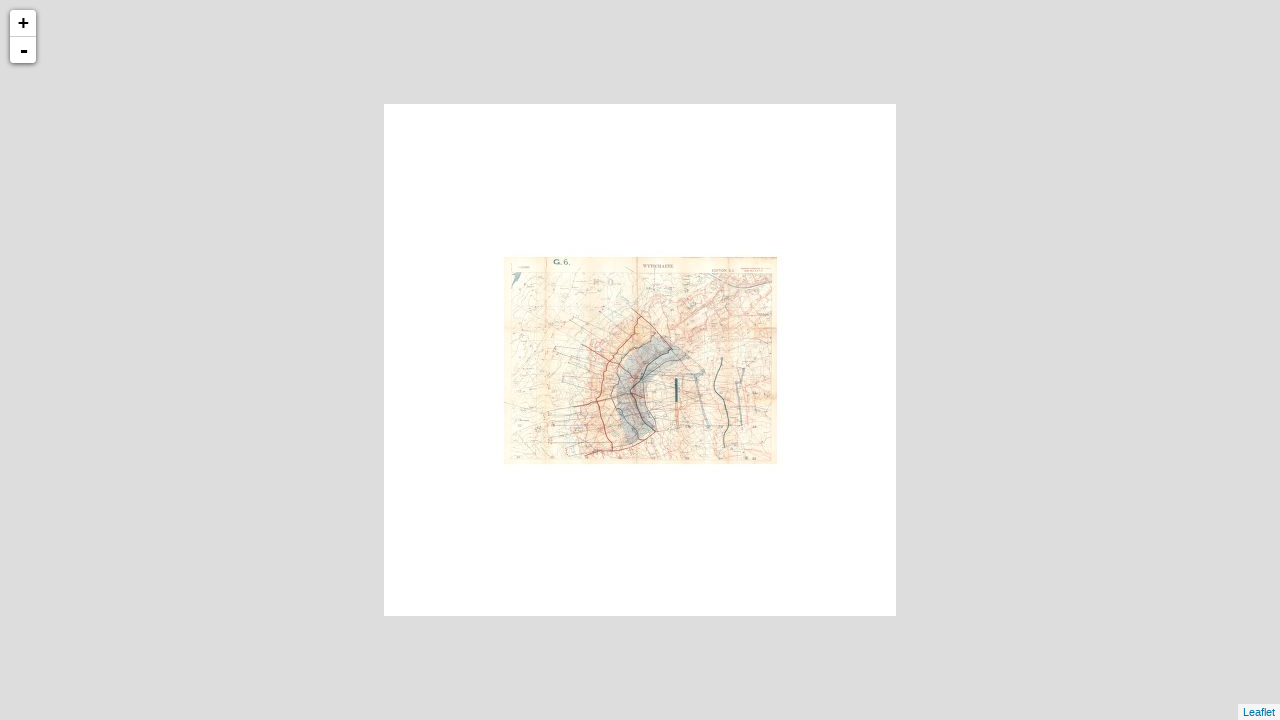

--- FILE ---
content_type: text/xml
request_url: http://cartweb.geography.ua.edu/lizardtech/iserv/calcrgn?cat=Special%20Topics&item=World%20War%20I/WorldWar11917g.sid&wid=500&hei=400&props=item(Name,Description),cat(Name,Description)&style=default/view.xsl&plugin=true
body_size: 1407
content:
<?xml version="1.0" encoding="UTF-8" standalone="no" ?>
<?xml-stylesheet type="text/xsl" href="http://cartweb.geography.ua.edu:80/lizardtech/iserv/getstyle?style=default/view.xsl"?>
<ImageServer host="cartweb.geography.ua.edu:80" licensestate="valid" path="lizardtech/iserv" version="9.5.0.4547" xmlns:LizardTech="http://www.lizardtech.com">

  <Request command="calcrgn">
    <Parameter name="hei">400</Parameter>
    <Parameter name="plugin">true</Parameter>
    <Parameter name="props">item(Name,Description),cat(Name,Description)</Parameter>
    <Parameter name="style">default/view.xsl</Parameter>
    <Parameter name="wid">500</Parameter>
    <Parameter name="cat">Special Topics</Parameter>
    <Parameter name="item">World War I/WorldWar11917g.sid</Parameter>
  </Request>

  <Response>
    <Catalog name="Special Topics">
      <Property name="Description">Prototype for Historical Maps.</Property>
      <Image bitspersample="8" colorspace="rgb" ctime="Fri, 26 Oct 2012 16:40:27 GMT" georgn="0.000000,22.061667,29.041667,0.000000" height="13237" mtime="Wed, 24 Oct 2012 14:57:02 GMT" name="WorldWar11917g.sid" numlevels="10" parent="World War I" rgn="0.0408895265,0.0165067614,0.9591104735,0.9834932386" samplesperpixel="3" size="31760809" type="sid" width="17425">
        <Property name="Name"/>
        <Property name="Description"/>
      </Image>
    </Catalog>
  </Response>

</ImageServer>
